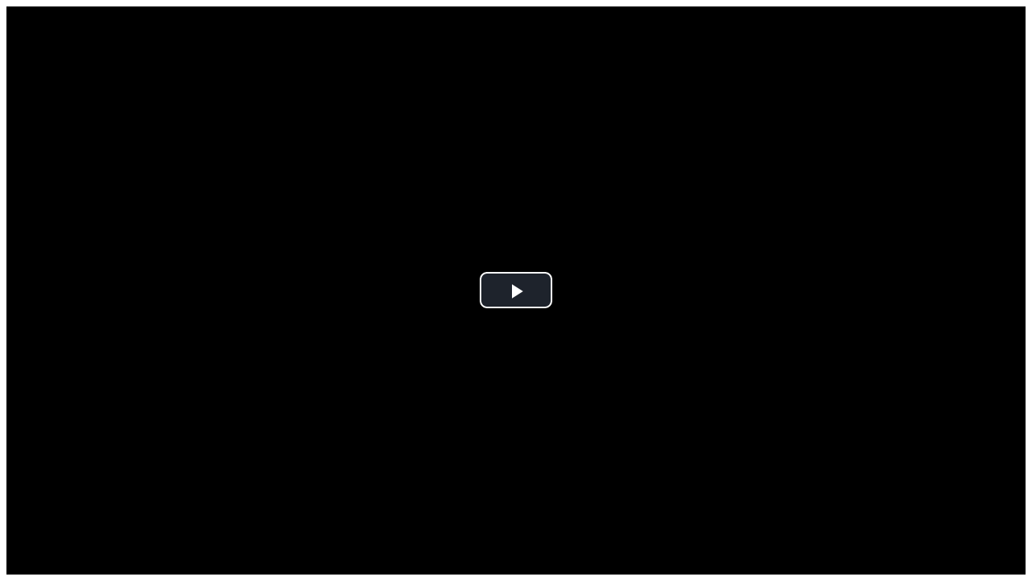

--- FILE ---
content_type: application/javascript
request_url: https://autorace.jp/content/assets/js/videojs/autoraceError.js
body_size: 920
content:
videojs.registerPlugin('autoraceError', function(/* options */){
  var player = this;


var topLevel = typeof commonjsGlobal !== 'undefined' ? commonjsGlobal :
    typeof window !== 'undefined' ? window : {};


var doccy;

if (typeof document !== 'undefined') {
    doccy = document;
} else {
    doccy = topLevel['__GLOBAL_DOCUMENT_CACHE@4'];

    if (!doccy) {
        doccy = topLevel['__GLOBAL_DOCUMENT_CACHE@4'] = minDoc;
    }
}

var document_1 = doccy;

var FlashObj = videojs.getComponent('Flash');
var defaultDismiss = !videojs.browser.IS_IPHONE;  
  
  var onErrorHandler = function onErrorHandler() {
    var details = '';
    var error = player.error();
    var content = document_1.createElement('div');
    var dialogContent = '';

    // In the rare case when `error()` does not return an error object,
    // defensively escape the handler function.
    if (!error) {
      return;
    }

    //error = videojs.mergeOptions(error, options.errors[error.code || error.type || 0]);

    /* if (error.message) {
      details = '<div class="vjs-errors-details">' + "" + '\n         <div class="vjs-errors-message">' + player.localize(error.message) + '</div>\n        </div>';
    } */

    if (error.code === 4 && FlashObj && !FlashObj.isSupported()) {
      var flashMessage = player.localize('If you are using an older browser please try upgrading or installing Flash.');

      details += '<span class="vjs-errors-flashmessage">' + flashMessage + '</span>';
    }

    var display = player.getChild('errorDisplay');

    content.className = 'vjs-errors-dialog';
    content.id = 'vjs-errors-dialog';
    //dialogContent = '<div class="vjs-errors-content-container">\n      <h2 class="vjs-errors-headline">' + this.localize(error.headline) + '</h2>\n     ' + details + '\n      </div>';

    var closeable = display.closeable(!('dismiss' in error) || error.dismiss);

    // We should get a close button
    if (closeable) {
      dialogContent += '<div class="vjs-errors-ok-button-container">\n          <button class="vjs-errors-ok-button">' + '<span class="icon-not_play">&#xe900</span>'/* this.localize('NG') */ + '</button>\n        </div>';
      content.innerHTML = dialogContent;
      display.fillWith(content);
      // Get the close button inside the error display
      display.contentEl().firstChild.appendChild(display.getChild('closeButton').el());

      var okButton = display.el().querySelector('.vjs-errors-ok-button');

//      player.on(okButton, 'click', function () {
//        display.close();
//      });
    } else {
      content.innerHTML = dialogContent;
      display.fillWith(content);
    }

    if (player.currentWidth() <= 600 || player.currentHeight() <= 250) {
      display.addClass('vjs-xs');
    }

    display.one('modalclose', function () {
      return player.error(null);
    });
  };
    
  player.on(['aderror', 'error'], onErrorHandler);
  
});
